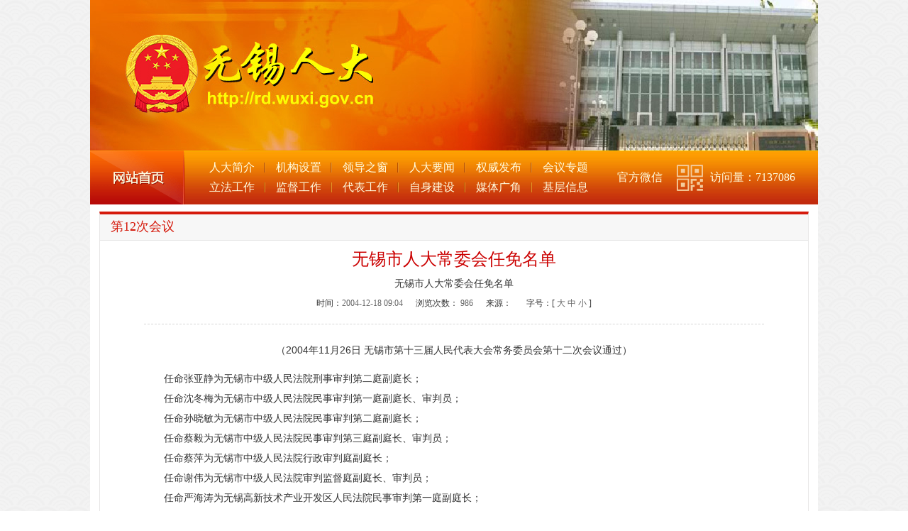

--- FILE ---
content_type: text/html
request_url: http://rd.wuxi.gov.cn/doc/2004/12/18/1670707.shtml
body_size: 6450
content:
<!DOCTYPE html PUBLIC "-//W3C//DTD XHTML 1.0 Transitional//EN" "http://www.w3.org/TR/xhtml1/DTD/xhtml1-transitional.dtd">
<html xmlns="http://www.w3.org/1999/xhtml">
<head>
<meta http-equiv="Content-Type" content="text/html; charset=utf-8" />
<title>中国无锡·无锡市人民代表大会 ·无锡市人大常委会任免名单</title>
<link href="/static/css/index.css" rel="stylesheet" type="text/css" />
<script type="text/javascript" src="/static/js/jquery-1.7.1.min.js"></script>
<script type="text/javascript" src="/static/js/jquery.tab.js"></script>
<script type="text/javascript" src="/static/js/jquery.roll.js"></script>
<script type="text/javascript" src="/static/js/jquery.SuperSlide.js"></script>

<script type="text/javascript" src="/static/js/ddsmoothmenu.js"></script>
<script language="javascript" type="text/javascript" src="https://www.wuxi.gov.cn/static2016/js/checkLogin_t.js"></script>
<script type="text/javascript">
function MM_jumpMenu(targ,selObj,restore){ //v3.0
  eval(targ+".location='"+selObj.options[selObj.selectedIndex].value+"'");
  if (restore) selObj.selectedIndex=0;
}
</script>
</head>
<body>
<div class="head">
    <div class="banner">
  <!--<object classid="clsid:D27CDB6E-AE6D-11cf-96B8-444553540000" codebase="http://download.macromedia.com/pub/shockwave/cabs/flash/swflash.cab#version=7,0,19,0" width="1026" height="212">
          <param name="movie" value="/static/flash/banner3.swf">
          <param name="quality" value="high">
          <param name="wmode" value="transparent"> 
          <embed src="/static/flash/banner3.swf" quality="high" wmode="transparent" pluginspage="http://www.macromedia.com/go/getflashplayer" type="application/x-shockwave-flash" width="1026" height="212"> 
        </object>-->
    
    </div> 
    <!--
    <div style="WIDTH: 1026px;margin: 0 auto;"><img src="/static/images/人大新春.jpg" ></div>
    -->
    <div class="navbox clearfix">
    	<h2 class="fl"><a href="/index.shtml">网站首页</a></h2>
        <ul class="nav_ul fl font16 clearfix">
        <li><a href="/rdjj/rmdbdhjj/index.shtml">人大简介</a></li>
        <li><a href="/jgsz/index.shtml">机构设置</a></li>
        <li><a href="/ldzc/index.shtml">领导之窗</a></li>
        <li><a href="/rdyw/index.shtml">人大要闻</a></li>
        <li><a href="/qwfb/ldjh/index.shtml">权威发布</a></li>
        <li style="background:none;"><a href="/hyzt/dbdhhy/dsqjrdhy/index.shtml">会议专题</a></li>
        <li><a href="/lfgz/lfdt/index.shtml">立法工作</a></li>
        <li><a href="/jdgz/scdy/index.shtml">监督工作</a></li>
        <li><a href="/dbgz/dbhd/index.shtml">代表工作</a></li>
        <li><a href="/zsjs/sxzzjs/index.shtml">自身建设</a></li>
        <li><a href="/mtgj/spdb/ssljrd/cwhhy/index.shtml">媒体广角</a></li>
        <li style="background:none;"><a href="/jcxx/jys/index.shtml">基层信息</a></li>
        </ul>
        <div class="wechat fl clearfix">
        	<h3 class="fl">官方微信</h3>
            <a class="preview"><img src="/static/images/Qrcode_1.png" /></a>
            <script type="text/javascript"> 
				this.imagePreview = function(){ 
				/* CONFIG */   
				xOffset = 10; 
				yOffset = 30; 
				// 可以自己设定偏移值 
				/* END CONFIG */ 
				$("a.preview").hover(function(e){ 
				$("body").append("<div id='preview'><img src='/static/images/2934349b033b5bb571dc8c5133d3d539b600bc12.jpg'></div>"); 
				$("#preview") 
				.css("top",(e.pageY - xOffset) + "px") 
				.css("left",(e.pageX + yOffset) + "px") 
				.fadeIn("slow"); 
				}, 
				function(){ 
				$("#preview").fadeOut("fast"); 
				}); 
				$("a.preview").mousemove(function(e){ 
				$("#preview") 
				.css("top",(e.pageY - xOffset) + "px") 
				.css("left",(e.pageX + yOffset) + "px"); 
				}); 
				}; 
				// 页面加载完执行 
				$(document).ready(function(){ 
				imagePreview(); 
				}); 
		    </script> 
            
            
           <h3 class="fr" style="padding-left: 10px;">访问量：<span id="clickCount_foot"></span></h3>
            
              <script language="javascript">
        $.ajax({ 
          type:"post",
          url:"/intertidwebapp/counter/count",  
          data:{
            'contentID':1462187,
            'siteName':'新版无锡市人民代表大会',
            'siteID':177
          },
          success:function(data){
          var a=1462187;
          var map=Number(a)+Number(data);
        
            $('#clickCount_foot').append(map);
          },
          error: function(XMLHttpRequest, textStatus, errorThrown) {
          }
        });
      </script> 
        </div>
    </div>
</div>




<div class="container">
	<div class="boxRd01 styRd03">
        <h2 class="clearfix"><span class="tit red_01 fl">第12次会议</span></h2>
        <div class="boxRd01_con clearfix">
            <div class="mainCont">
      <h1>无锡市人大常委会任免名单</h1>
       <h1></h1>
     
     
<!--下标题-->
<!--副标题-->
 <!--短标题-->
<p class="subHead" style="font-size:14px"><!--<$[LONGTITLE]>start-->无锡市人大常委会任免名单<br>
<!--<$[LONGTITLE]>end--></p>


      <p class="explain"> 时间：<em>2004-12-18 09:04</em>&nbsp;&nbsp;&nbsp;&nbsp;&nbsp;&nbsp;浏览次数： <span  id="clickCount"></span>&nbsp;&nbsp;&nbsp;&nbsp;&nbsp;&nbsp;来源： <span></span>&nbsp;&nbsp;&nbsp;&nbsp;&nbsp;&nbsp;字号：[ <span class="Big">大</span> <span class="Middle">中</span> <span class="Small">小</span> ]</p>
      <script language="javascript" >
  
              $.ajax({
				type : "post",
                url:"/intertidwebapp/counter/count",
                data: {
                  'contentID':1670707,
                  'siteName':'新版无锡市人民代表大会',
                  'siteID':177
                },
                success:function(data){
                    $('#clickCount').html(data);
                },
                error: function(XMLHttpRequest, textStatus, errorThrown) {
                    
                }
            });	
  </script>

      <div id="Zoom"> 
        <!--<$[CONTENT]>start-->
<P align=center>（2004年11月26日 无锡市第十三届人民代表大会常务委员会第十二次会议通过）</P>
<P>　　任命张亚静为无锡市中级人民法院刑事审判第二庭副庭长；<BR>　　任命沈冬梅为无锡市中级人民法院民事审判第一庭副庭长、审判员；<BR>　　任命孙晓敏为无锡市中级人民法院民事审判第二庭副庭长；<BR>　　任命蔡毅为无锡市中级人民法院民事审判第三庭副庭长、审判员；<BR>　　任命蔡萍为无锡市中级人民法院行政审判庭副庭长；<BR>　　任命谢伟为无锡市中级人民法院审判监督庭副庭长、审判员；<BR>　　任命严海涛为无锡高新技术产业开发区人民法院民事审判第一庭副庭长；<BR>　　免去张拓的无锡市中级人民法院审判员职务。</P>
<P align=center>无锡市人大常委会任免名单</P>
<P align=center>（2004年11月26日 无锡市第十三届人民代表大会常务委员会第十二次会议通过）</P>
<P>　　任命徐国胜、卢敏、吴献忠、陈炜、武广庆、华定伟、王奕、徐子良、何光新、吴准、徐彩珍为无锡市人民检察院检察员；<BR>　　任命沈海杉、王福波为无锡市开发区人民检察院检察员；<BR>　　免去孙仁荣无锡市人民检察院检察委员会委员职务；免去李仁裕、夏俊伟无锡市人民检察院检察员职务。<BR><BR><BR></P>        <!--<$[CONTENT]>end--> 
      </div>
      
      
      <p class="arc_pages">本篇文章共有<em>1</em>页 当前为第<em>1</em>页   </p>
      
      
      <div class="others clearfix">
        <p class="Close"><span>关闭窗口</span></p>
      </div>
<script type="text/javascript">
$(".Big").click(function() {
	$("#Zoom").css({"font-size": "16px", "line-height": "28px"});
});
$(".Middle").click(function() {
	$("#Zoom").css({"font-size": "14px", "line-height": "24px"});
});
$(".Small").click(function() {
	$("#Zoom").css({"font-size": "12px", "line-height": "22px"});
});
$(".Print, .print").click(function(){
	window.print();
});
$(".Close, .close").click(function(){
	window.close();
});
$(".Favorite").click(function(){
	try {
		window.external.AddFavorite(location.href, document.title);
	}
	catch (e) {
		try {
			window.sidebar.addPanel(document.title, location.href, "");
		}
		catch (e) {
			alert("对不起，您的浏览器不支持收藏功能！")
		}
	}			});
</script> 
    </div>
        </div>
    </div>
<script src="/static/artDialog/artDialog.js?skin=idialog"></script>
<script src="/static/artDialog/plugins/iframeTools.js"></script>
<script type="text/javascript">
function MM_jumpMenu(targ,selObj,restore){ //v3.0
  eval(targ+".location='"+selObj.options[selObj.selectedIndex].value+"'");
  if (restore) selObj.selectedIndex=0;
}
</script> 
<div class="foot">
<ul class="listRd06 clearfix mgt10"> 
<li><a href="http://www.npc.gov.cn" target="_blank"><img src="/static_common/images/guohui/zgrd_2025.jpg" /></a></li>
<li><a href="http://www.jsrd.gov.cn" target="_blank"><img src="/static_common/images/guohui/syrd_2025.jpg" /></a></li>
<li><a href="http://www.wuxi.gov.cn/" target="_blank"><img src="/static/images/picRd14.jpg" /></a></li>
<li><a href="http://people.cn" target="_blank"><img src="/static/images/picRd15.jpg" /></a></li>
<li><a href="http://www.xinhuanet.com/" target="_blank"><img src="/static/images/picRd16.jpg" /></a></li>
<li style="margin-right:0;"><a href="http://www.legaldaily.com.cn/" target="_blank"><img src="/static/images/picRd17.jpg" /></a></li>
</ul>
<div class="friendlink clearfix mgt10">
  <h2 class="fl white">相关链接：</h2>
    <ul class="fl clearfix">
    <li>
    <script type="text/javascript">
function OpenSelect(optionStr){
  if(optionStr != "" ){
    window.open(optionStr,'_blank')
  }  
}
</script>
        <select name="jumpMenu" id="jumpMenu" onchange="OpenSelect(this.options[this.selectedIndex].value)">
          <option>==省级人大网站==</option>
                  
<option value="http://www.ccpc.cq.cn/">重庆人大</option>
        
<option value="http://www.tjrd.gov.cn/">天津人大</option>
        
<option value="http://www.rd.gz.cn/Sys/PagePrgm/DefaultPage.jsp?Page=Index&Menu=Index">广州人大</option>
        
<option value="http://www.gygov.gov.cn/gysrd/864691128455135232/">贵阳人大</option>
        
<option value="http://www.hncsrd.gov.cn/sites/home/index.jsp">长沙人大</option>
        
<option value="http://www.china-xa.gov.cn/">西安人大</option>
        
<option value="http://www.syrd.gov.cn/">沈阳人大</option>
        
<option value="http://renda.changchun.gov.cn/renda/">长春人大</option>
        
<option value="http://www.rd.chengdu.gov.cn/">成都人大</option>
        
<option value="http://www.kmrd.cn/">昆明人大</option>
        
<option value="http://renda.sjzchina.com/">石家庄人大</option>
        
<option value="http://www.hrbsrd.gov.cn/">哈尔滨人大</option>
        
<option value="http://www.bjrd.gov.cn/">北京人大</option>
        
<option value="http://www.jsrd.gov.cn/jsrd/">江苏人大</option>
        
<option value="http://www.njrd.gov.cn/cps/site/njrd/index.htm">南京人大</option>
        
<option value="http://www.spcsc.sh.cn/">上海人大</option>
        
<option value="http://www.ntrd.gov.cn/">南通人大</option>
        
<option value="http://rd.huaian.gov.cn/">淮安人大</option>
        
<option value="http://www.ycpc.gov.cn/">盐城人大</option>
        
<option value="http://www.xzrd.gov.cn/">徐州人大</option>
        
<option value="http://www.lygrd.gov.cn/">连云港人大</option>
        
<option value="http://www.czrd.gov.cn/">常州人大</option>
        
<option value="http://www.rd.suzhou.gov.cn/">苏州人大</option>
        
<option value="http://www.whrd.gov.cn/">武汉人大</option>
        
<option value="http://203.175.155.228:7001/szrd/index.do">深圳人大</option>
        
<option value="http://www.yzrd.gov.cn/">扬州人大</option>
        </select>
    </li>
    <li>
        <select name="jumpMenu" id="jumpMenu" onchange="OpenSelect(this.options[this.selectedIndex].value)">
          <option>==市级人大网站==</option>
        
<option value="http://wuxijw.wuxi.gov.cn/">市纪律检查委员会 </option>
        
<option value="http://wmw.wuxi.gov.cn/">市精神文明办公室 </option>
        
<option value="http://xcb.wuxi.gov.cn/">市委宣传部 </option>
        
<option value="http://jcy.wuxi.gov.cn/">市人民检察院</option>
        
<option value="http://daj.wuxi.gov.cn/">市档案局</option>
        
<option value="http://bmj.chinawuxi.gov.cn/">市国家保密局</option>
        
<option value="http://dx.wuxi.gov.cn/">市委党校 </option>
        
<option value="http://nb.wuxi.gov.cn/">市委农村工作办公室 </option>
        
<option value="http://szw.wuxi.gov.cn/">市史志办公室 </option>
        
<option value="http://wxlgb.chinawuxi.gov.cn/">市委老干部局 </option>
        
<option value="http://ggw.wuxi.gov.cn/">市关心下一代工作委员会</option>
        
<option value="http://www.wuxi.gov.cn/index.shtml">市政府</option>
        
<option value="http://www.wxzx.gov.cn/">政协委员会</option>
        
<option value="http://dpc.wuxi.gov.cn/">市发展和改革委员会</option>
        
<option value="http://etc.wuxi.gov.cn/">市经济贸易委员会</option>
        
<option value="http://jy.wuxi.gov.cn/">市教育局</option>
        
<option value="http://ga.wuxi.gov.cn/">市公安局</option>
        
<option value="http://wuxijw.wuxi.gov.cn/">市监察局</option>
        
<option value="http://mzj.wuxi.gov.cn/">市民政局</option>
        
<option value="http://wxsfj.wuxi.gov.cn/">市司法局</option>
        
<option value="http://cz.wuxi.gov.cn/">市财政局</option>
        
<option value="http://rsj.chinawuxi.gov.cn/">无锡市人事局</option>
        
<option value="http://www.wxlss.gov.cn/">无锡劳动保障公众信息网</option>
        
<option value="http://js.wuxi.gov.cn/">无锡市国土资源局</option>
        
<option value="http://js.wuxi.gov.cn/">无锡市建设局</option>
        
<option value="http://wxjtj.wuxi.gov.cn/">无锡交通信息网</option>
        
<option value="http://water.wuxi.gov.cn/">无锡水利</option>
        </select>
    </li>
    <li>
        <select name="jumpMenu" id="jumpMenu" onchange="OpenSelect(this.options[this.selectedIndex].value)">
          <option>==门户网站==</option>
        
<option value="http://www.eachnet.com/?adid=bjmt_mta_01_0_hp_1094">易趣</option>
        
<option value="http://cn.yahoo.com/">雅 虎</option>
        
<option value="http://www.google.cn/">谷 歌</option>
        
<option value="http://www.baidu.com/">百 度</option>
        
<option value="http://www.ifeng.com/">凤 凰 网</option>
        
<option value="http://www.163.com/">网 易</option>
        
<option value="http://www.sohu.com/">搜 狐</option>
        
<option value="http://www.sina.com.cn/">新 浪</option>
        </select>
    </li>
    <li>
        <select name="jumpMenu" id="jumpMenu" onchange="OpenSelect(this.options[this.selectedIndex].value)">
          <option>==新闻媒体网站==</option>
        
<option value="http://1161.thmz.com/">无锡广播电台新闻频率</option>
        
<option value="http://www.thmz.com/">太湖明珠网</option>
        
<option value="http://www.wxrb.com/">无锡新传媒</option>
        
<option value="http://www.wuxi.cn/">无锡阿福台</option>
        
<option value="http://www.ce.cn/">中国经济网</option>
        
<option value="http://wx.xinhuanet.com/">新华网无锡频道</option>
        
<option value="http://www.wxrb.com/">无锡日报社</option>
        
<option value="http://www.snweb.com/">人民日报</option>
        
<option value="http://www.gmw.cn/">光明网</option>
        
<option value="http://www.chinanews.com.cn/">中国新闻社</option>
        
<option value="http://www.chinadaily.com.cn/">中国日报</option>
        
<option value="http://gb.cri.cn/">中国国际广播电台</option>
        
<option value="http://www.cnradio.com/">中央人民广播电台</option>
        
<option value="http://www.cctv.com/default.shtml">央视国际</option>
        
<option value="http://www.people.com.cn/">人民网</option>
        
<option value="http://www.xinhuanet.com/">新华网</option>
        </select>
    </li>
    </ul>
</div>
<div class="footer mgt10">
    <table class="grey666 lh30" width="100%" border="0" cellspacing="0" cellpadding="0">
      <tr>
        <td width="22%" style="text-align:right; padding-right:20px;"><script type="text/javascript">document.write(unescape("%3Cspan id='_ideConac' %3E%3C/span%3E%3Cscript src='https://dcs.conac.cn/js/11/178/0000/60473897/CA111780000604738970003.js' type='text/javascript'%3E%3C/script%3E"));</script></td>
        <td width="56%"><p>版权所有：无锡市人大常委会办公室&nbsp;&nbsp;&nbsp;&nbsp;主办：无锡市人大常委会办公室
    <span style="display:inline-block; margin-left:0.5em; padding:0 5px; border-radius:3px; background:#fff;border:1px solid #e33030; color:#e33030; font-size:12px; line-height:16px" title="网站支持IPv6">IPv6</span></p><p><a href="http://beian.miit.gov.cn" target="_blank">苏ICP备09024546号</a>&nbsp;<a href="http://beian.miit.gov.cn" target="_blank">苏ICP备09024546号-1</a>&nbsp;&nbsp;<a href="http://www.beian.gov.cn/portal/registerSystemInfo?recordcode=32021102000707" target="_blank">公安备案号：32021102000707</a></p></td>
        <td width="22%" style="text-align:left; padding-left:20px;"><span id="_span_jiucuo"><!--<script id="_jiucuo_" sitecode='3202000005' src='http://pucha.kaipuyun.cn/exposure/jiucuo.js'></script>--></span></td>
      </tr>
    </table>
</div>
<div class="bottom_login" style="display:none">
    <!--<iframe src="/fzlm/hdjl/hygl/yhdldck/index.shtml" width="500" height="300" frameborder="0" scrolling="no"></iframe>-->
  </div>
  <script>
  $.bottom_login = function(){
     var mydialog = art.dialog({
                lock: true,
                title: "用户登录",
                padding: 0,
                content: $(".bottom_login").html()
			});
    $(".d-close").click(function(){
      parent.location.href = "/index.shtml";
    	mydialog.close();
    });
    return false;
  }
</script>


</div>
<script>
var _hmt = _hmt || [];
(function() {
  var hm = document.createElement("script");
  hm.src = "https://hm.baidu.com/hm.js?fecdbdcf7c2434e79bb5036ca873e1f5";
  var s = document.getElementsByTagName("script")[0]; 
  s.parentNode.insertBefore(hm, s);
})();
</script>

<!--[if IE 6]>
<script type="text/javascript" src="/static/js/DD_belatedPNG_0.0.8a-min.js" ></script>
<script type="text/javascript">
DD_belatedPNG.fix('*,background.img');
</script>
<![endif]-->
</div>
<script type="text/javascript">

ddsmoothmenu.init({
	mainmenuid: "smoothmenu2", //Menu DIV id
	orientation: 'v', //Horizontal or vertical menu: Set to "h" or "v"
	classname: 'ddsmoothmenu-v', //class added to menu's outer DIV
	//customtheme: ["#804000", "#482400"],
	contentsource: "markup" //"markup" or ["container_id", "path_to_menu_file"]
})

</script>
<script type="text/javascript">
//<![CDATA[
    $(".tabcg").tab({tabs: "dl dd",evtype: "mouseover",box: ".boxRd03_con"});
	$(".tabcg02").tab({tabs: "dl dd",evtype: "mouseover",box: ".boxRd04_in_con"});
	$(".boxRd04_in .arrow").click(function(){
		$(this).toggleClass("on");
		tab1_left  = $(this).siblings(".tab_page1").position().left;
		if(tab1_left >= 0){
			$(this).siblings(".tab_page1").animate({left:"-110%"})
			$(this).siblings(".tab_page2").animate({left:"0"})
		  }
		  else{
			 $(this).siblings(".tab_page1").animate({left:"0"})
			 $(this).siblings(".tab_page2").animate({left:"110%"})
		  }
		})
  //]]>
$(function(){
	$(".uproll01").myScrollTop(50);
	})
</script>
</body>
</html>


--- FILE ---
content_type: text/css
request_url: http://rd.wuxi.gov.cn/static/css/index.css
body_size: 1801
content:
@charset "utf-8";
@import url("head.css");
@import url("foot.css");
@import url("global.css");
@import url("reset.css");
@import url("channelpage.css");

.container{
	background:#ffffff;
	width:1000px;
	padding:10px 13px 0;
	margin:0 auto;
}
.boxRd01{
	border:#e6e5e5 solid 1px;
	border-top:#d51a0c solid 4px;
}
.hgRd01{
	height:305px;
}
.boxRd01 h2{
	height:36px;
	background:#f7f7f7;
	border-bottom:#e4e4e4 solid 1px;
}
.boxRd01 h2 .tit{
	font-size:18px;
	display:inline;
	margin:5px 0 0 15px;
}
.boxRd01 h2 .more{
	font-size:14px;
	display:inline;
	margin:8px 10px 0 0;
}
.slideBox{position:relative; display:inline; margin:17px 0 0 14px; width:360px; height:233px;}
.slideBox .hd{ height:18px; overflow:hidden; position:absolute; right:10px; bottom:5px; z-index:11; }
.slideBox .hd ul{ overflow:hidden; zoom:1; float:left;}
.slideBox .hd ul li{ float:left; width:11px; text-align:center; height:10px; -webkit-border-radius: 8px; -moz-border-radius: 8px;
border-radius: 8px; display:inline; margin-right:8px; cursor:pointer; background:#c6c6c6; font-family:"宋体"; overflow:hidden;}
.slideBox .hd ul li.on{ background:#ff0000; color:#ffffff}
.slideBox .bd{ position:relative; height:100%; z-index:0;}
.slideBox .bd img{ width:360px; height:233px; }
.slideBox .bd dl{position:absolute; height:27px; padding:8px 0 0 15px; left:0; bottom:0; width:345px;background:url(../images/slideBox_bd_dl_bg.png) repeat; z-index:10;}
.slideBox .bd dt{text-align:left; font-size:14px; color:#ffffff;}
.slideBox .bd dt a:link,.slideBox .bd dt a:visited{ color:#ffffff}
.slideBox .bd dt a:hover{ color:#ffffff; text-decoration:underline;}
.styRd01{
	width:332px;
	display:inline;
	margin:10px 0 0 15px;
}
.listRd01 li{
	background:url(../images/yellow_dot.gif) no-repeat left center;
	padding-left:13px;
}
.listRd01 li span{
	color:#b6b6b6
}
.boxRd02{
	background:#fef9eb;
	border:#e6e5e5 solid 1px;
	border-top:#d51a0c solid 2px;
	padding:0 8px;
}
.hgRd02{
	height:308px;
}
.boxRd02 h2{
	height:38px;
	border-bottom:#c7484c dashed 1px;
}
.boxRd02 h2 .tit{
	background:url(../images/icRd01.gif) no-repeat left 6px;
	padding-left:15px;
	font-size:18px;
	display:inline;
	margin:6px 0 0 8px;
}
.boxRd02 h2 .more{
	display:inline;
	font-size:14px;
	margin:10px 5px 0 0;
}
.leader_t{
	padding-top:14px;
}
.leader_t img{
	display:inline-block;
	width:100px;
	height:131px;
	margin:0 0 0 10px;
}
.leader_t_r{
	width:108px;
	display:inline;
	margin:0 0 0 12px;
}
.leader_t_r h3{
	color:#666666;
	padding-top:8px;
	font-size:15px;
}
.leader_t_r p{
	margin-top:12px;
}
.leader_t_r p a{
	display:block;
	width:85px;
	height:34px;
	background:#d51a0c;
	line-height:34px;
	text-align:center;
	font-size:16px;
}
.leader_t_r p a:hover{
	background:#ec2516
}
.leader_b{
	padding:12px 10px 0;
	font-size:15px;
}
.leader_b h3{
	font-size:15px;
}
.boxRd03{
	border:#e6e5e5 solid 1px;
	border-top:#d51a0c solid 2px;
	position:relative
}
.boxRd03 dl{
	background:url(../images/boxRd03_h2_bg.gif) repeat-x;
	height:38px;
}
.boxRd03 dl dt{
	height:33px;
	background:#d51a0c;
	padding:5px 20px 0;
	margin-right:10px;
	font-size:18px;
}
.boxRd03 dl dd{
	float:left;
	display:inline;
	margin:10px 0 0 12px;
}
.boxRd03 dl dd.cur{
	color:#d51a0c
}
.boxRd03 dl dd.cur a:link,.boxRd03 dl dd.cur a:hover,.boxRd03 dl dd.cur a:visited{
	color:#d51a0c
}
.boxRd03_con{
	overflow:hidden;
	zoom:1
}
.hgRd03{
	height:197px;
}
.styRd02{
	padding:9px 18px 0;
}
.listRd02 li{
	float:left;
	display:inline;
	margin-right:11px;
}
.boxRd04{
	border:#e6e5e5 solid 1px;
	border-top:#d51a0c solid 2px;
}
.hgRd04{
	height:223px;
}
.boxRd04 h2{
	height:35px;
	background:#f7f7f7
}
.boxRd04 h2 .tit{
	display:inline;
	margin:4px 0 0 15px;
	font-size:18px
}
.boxRd04_con{
	padding:0 6px;
}
.boxRd04_con{ padding-top:30px; overflow:hidden}
.boxRd04_in{ position:relative; }
.boxRd04_in dl{ margin-bottom:35px; position:absolute;width:100%; top:-30px; left:0px;}
.boxRd04_in dl.tab_page2{ left:110%}
.boxRd04_in .arrow{ position:absolute;right:5px;top:-27px; display:block; width:23px; height:23px; background:url(../images/arrowlr.gif); cursor:pointer; z-index:10}
.boxRd04_in .arrow.on{ background-position:left bottom}


.boxRd04_in dl{
	height:31px;
	border-bottom:#efefef solid 1px;
}
.boxRd04_in dl dd{
	float:left;
	background:url(../images/icRd02.gif) no-repeat right 12px;
	padding:6px 10px 0;
}
.boxRd04_in dl dd:last-child{
	background:none;
}
.boxRd04_in dl dd.cur,.boxRd04_in dl dd.cur a:link,.boxRd04_in dl dd.cur a:hover,.boxRd04_in dl dd.cur a:visited{
	color:#b91818
}
.boxRd04_in_con{
	padding:7px 10px 0;
}
.hgRd05{
	height:270px;
}
.boxRd03 .bspmRd{
	position:absolute;
	right:15px;
	top:10px;
}
.boxRd03 .bspmRd a{
	display:block;
	background:url(../images/icRd03.gif) no-repeat left center;
	height:17px;
	padding-left:25px;
}
.jcxxRd_l{
	width:234px;
	margin-top:4px;
}
.jcxxRd_l img{
	display:block;
	width:234px;
	height:158px;
}
.jcxxRd_l p{
	text-align:center;
	line-height:20px;
	padding:6px 15px 0;
}
.hgRd06{
	height:415px;
}
.uproll01{
	margin-top:10px;
	padding:0 8px;
	height:345px;
	overflow:hidden;
}
.listRd03 li{
	line-height:22px;
	padding:10px 0;
	border-bottom:#cccccc dashed 1px;
}
.listRd03 li .date{
	padding-left:5px;
}
.listRd04 li{
	margin-top:10px;
}
.hgRd07{
	height:182px;
}
.listRd05 li{
	float:left;
	display:inline;
	margin:6px 8px 0 1px;
}
.listRd05 li a{
	display:block;
	float:left;
	background:url(../images/listRd05_li_bg.gif) no-repeat;
	width:68px;
	height:23px;
	padding:5px 0 0 40px;
	color:#a9640b
}
.listRd05 li a:hover{
	background-position:0 -28px;
}
.listRd05 li a:hover,.listRd05 li a:visited{
	color:#a9640b
}
.picnews{
	border:#e6e5e5 solid 1px;
	background:#f7f7f7;
	padding:15px;
}
.picnews h2{
	font-size:18px;
	width:16px;
	height:120px;
	background:#d51a0c;
	line-height:24px;
	padding:22px 10px 0 11px;
}
.roll{
	width:900px;
	position:relative;
}
.roll span{display:none;}
.roll .rolllist{ width:900px; float:left; display:inline; margin-left:22px; overflow:hidden; zoom:1;}
.roll .rolllist ul{ width:32766px; float:left;}
.roll .rolllist ul li{ float:left; display:inline; width:182px; margin-right:20px; text-align:center;}
.roll .rolllist ul li img{ display:block; width:182px; height:122px;}
.roll .rolllist ul li p{ padding-top:8px;}

.lb_list01{
	font-size:0
}
.lb_list01 li{
	width:100%;
	display:inline-block;
	padding: 6px 0 6px 2%;
	font-size:14px;
	text-indent:0;
    width: 98%;
	background:url(../images/dot01.gif) left center no-repeat
}
.lb_list01 li span{
	color:#999
}
.lb_list01 li a{
    width:80%
}




--- FILE ---
content_type: text/css
request_url: http://rd.wuxi.gov.cn/static/css/head.css
body_size: 973
content:
@charset "utf-8";
/* CSS Document */
.banner{
	background:url(/static_common/images/guohui/rd_guohui_banner.jpg) no-repeat;
	width:1026px;
	height:212px;
	margin:0 auto;
}
.navbox{
	background:url(../images/navbox_bg.jpg) repeat-x;
	width:1026px;
	height:76px;
	margin:0 auto;
}
.navbox h2 a{
	display:block;
	background:url(../images/wzsy_h2.gif) no-repeat;
	width:133px;
	height:76px;
	text-indent:-3000px;
}
.nav_ul{
	width:580px;
	margin:10px 0 0 20px;
}
.nav_ul li{
	float:left;
	background:url(../images/nav_line.gif) no-repeat right center;
	padding:0 15px;
	line-height:28px;
	color:#fffde0
}
.nav_ul li a{
	color:#fffde0
}
.nav_ul li a:hover,.nav_ul li a:active{
	text-decoration:underline;
}
.wechat{
	display:inline;
	margin:20px 0 0 10px;
}
.wechat h3{
	color:#fffde0;
	font-size:16px;
	margin:8px 20px 0 0;
}
.preview{ cursor:pointer;}
#preview{color:#fff; border:#ffffff solid 2px; display:none; position:absolute;}
#preview img{ width:100px; height:100px;}



--- FILE ---
content_type: text/css
request_url: http://rd.wuxi.gov.cn/static/css/channelpage.css
body_size: 3009
content:
@charset "utf-8";

.ddsmoothmenu{
font: bold 12px Verdana;
background: #414141; /*background of menu bar (default state)*/
width: 100%;
}

.ddsmoothmenu ul{
z-index:100;
margin: 0;
padding: 0;
list-style-type: none;
}

/*Top level list items*/
.ddsmoothmenu ul li{
position: relative;
display: inline;
float: left;
}

/*Top level menu link items style*/
.ddsmoothmenu ul li a{
display: block;
background: #414141; /*background of menu items (default state)*/
color: white;
padding: 8px 10px;
border-right: 1px solid #778;
color: #2d2b2b;
text-decoration: none;
}

* html .ddsmoothmenu ul li a{ /*IE6 hack to get sub menu links to behave correctly*/
display: inline-block;
}

.ddsmoothmenu ul li a:link, .ddsmoothmenu ul li a:visited{
color: white;
}

.ddsmoothmenu ul li a.selected{ /*CSS class that's dynamically added to the currently active menu items' LI A element*/
background: black; 
color: white;
}

.ddsmoothmenu ul li a:hover{
background: black; /*background of menu items during onmouseover (hover state)*/
color: white;
}
	
/*1st sub level menu*/
.ddsmoothmenu ul li ul{
position: absolute;
left: 0;
display: none; /*collapse all sub menus to begin with*/
visibility: hidden;
}

/*Sub level menu list items (undo style from Top level List Items)*/
.ddsmoothmenu ul li ul li{
display: list-item;
float: none;
}

/*All subsequent sub menu levels vertical offset after 1st level sub menu */
.ddsmoothmenu ul li ul li ul{
top: 0;
}

/* Sub level menu links style */
.ddsmoothmenu ul li ul li a{
font: normal 13px Verdana;
width: 160px; /*width of sub menus*/
padding: 5px;
margin: 0;
border-top-width: 0;
border-bottom: 1px solid gray;
}

/* Holly Hack for IE \*/
* html .ddsmoothmenu{height: 1%;} /*Holly Hack for IE7 and below*/


/* ######### CSS classes applied to down and right arrow images  ######### */

.downarrowclass{
position: absolute;
top: 12px;
right: 7px;
}

.rightarrowclass{
position: absolute;
top: 10px;
right: 15px;
}

/* ######### CSS for shadow added to sub menus  ######### */

.ddshadow{ /*shadow for NON CSS3 capable browsers*/
position: absolute;
left: 0;
top: 0;
width: 0;
height: 0;
background: silver;
}

.toplevelshadow{ /*shadow opacity for NON CSS3 capable browsers. Doesn't work in IE*/
opacity: 0.8;
}

.ddsmoothmenu-v ul {
	margin: 0;
	padding: 0;
	list-style-type: none;
}
.ddsmoothmenu-v ul li {
	position: relative;
	margin-top:5px;
	text-indent:37px;
}
/* Top level menu links style */
.ddsmoothmenu-v ul li a {
	display: block;
	overflow: auto; /*force hasLayout in IE7 */
	color:#a9640b;
	text-decoration: none;
	line-height:28px;
	height:28px;
}
.ddsmoothmenu-v ul li a:link, .ddsmoothmenu-v ul li a:visited, .ddsmoothmenu-v ul li a:active {
	background:#f6eed7 url(../images/icRd04.gif) no-repeat 20px 12px; /*background of menu items (default state)*/
	color:#a9640b;
}
.ddsmoothmenu-v ul li a.selected { /*CSS class that's dynamically added to the currently active menu items' LI A element*/
	background:#eee3c3 url(../images/icRd04.gif) no-repeat 20px 12px;
	color:#a9640b;
}
.ddsmoothmenu-v ul li a:hover {
	background:#eee3c3 url(../images/icRd04.gif) no-repeat 20px 12px; /*background of menu items during onmouseover (hover state)*/
	color:#a9640b;
}
/*Sub level menu items */
.ddsmoothmenu-v ul li ul {
	position: absolute;
	width: 180px; /*Sub Menu Items width */
	top: 0;
	font-weight: normal;
	visibility: hidden;
}
.ddsmoothmenu-v ul li ul li{
	margin-top:0;
	border-bottom:#e7ca78 solid 1px;
}
/* Holly Hack for IE \*/
* html .ddsmoothmenu-v ul li {
	float: left;
	height: 1%;
}
* html .ddsmoothmenu-v ul li a {
	height: 1%;
}
/* End */


/* 列表页 */
.styRd03 .boxRd01_con{
	padding:0 12px 10px;
}
.List_list{
	border-bottom:#e4e4e4 solid 1px;
	padding:10px;
}
.List_list li{
	background:url(../images/yellow_dot.gif) no-repeat left center;
	padding-left:15px;
}
.List_list li em{
	color:#d51a0c;
	padding-right:5px;
}
.List_list li em a:link,.List_list li em a:hover,.List_list li em a:visited{
	color:#d51a0c
}
.List_list li span{
	color:#b6b6b6
}
.styRd04 .boxRd02_con{
	padding:8px 3px 0;
}
/* 列表页 End */

/*---------内容页内容页 start---------------------------*/
.ConBox{
border:#dcdcdc solid 1px;
padding-bottom:15px;
background-color:#ffffff;
}
.ConBox .Pos{
	background:url(../images/Pos_bg.gif) repeat-x;
	height:40px;
	border-bottom:#e7e7e7 solid 1px;
}
.ConBox .Pos .tit{
	display:inline;
	margin:15px 0 0 14px;
	background:url(../images/icon06.gif) no-repeat left center;
	padding-left:20px;
}
#Zoom {
*padding-bottom:15px;
overflow-x:auto;
overflow-y:hidden;
}
#Zoom {
margin:10px auto;
line-height:2;
font-size:14px;
color:#333333;
}
#Zoom p {
margin:12px 0;
}
#Zoom p.player {
margin:0 0 10px;
text-align:center;
}
#Zoom a:link {
color:#0155BD;
text-decoration:underline;
}
#Zoom a:visited {
color:#810081;
text-decoration:underline;
}
#Zoom a:hover {
color:#0155BD;
text-decoration:none;
}
#Zoom a:active {
color:#810081;
text-decoration:underline;
}
#Zoom img{ margin:15px 0;width: expression(this.width > 800 ? '800px': true); max-width:800px;}
.imgauto #Zoom img{ margin:15px 0;width: auto !important; max-width:auto;}

.mainCont{
padding:0 50px;
}
.RightSide_con .mainCont{
padding:0 20px;
}
.mainCont h1 {
margin:10px 0 10px;
color:#cb0000;
font-size:24px;
font-family:"微软雅黑";
font-weight:normal;
text-align:center;
}
.subHead {
margin:0 0 10px;
font-size:14px;
text-align:center;
}
.explain {
font-size:12px;
padding:0 0 20px;
font-family:Verdana;
text-align:center;
border-bottom:#d6d6d6 dashed 1px;
}
.explain em{
color:#666666
}
.explain span {
color:#666666;
}
.others {
overflow:hidden;
margin:6px 0;
padding:10px 0;
text-align:right;
zoom:1
}
.arc_pages{ background:#f5f5f5; padding:10px; font-size:14px; text-align:right}
.arc_pages em{ color:#f00}
.Big, .Middle, .Small, .Print, .Close, .Favorite {
    cursor: pointer;
}
.others .Close span{ display:inline-block; width:101px; height:24px; background:url(../images/Close.gif); line-height:120px; overflow:hidden}
.govinfo_index { margin:1em 0;}
.govinfo_index td {padding:6px 6px 4px;text-align:left;}
.govinfo_index td.t {font-weight:bold;	color:#666666;	background:#FDEFEB; text-align:center}
/* 内容页 End */
.ldzcRd_l{
	width:145px;
}
.ldzcRd_l img{
	width:145px;
	height:190px;
}
.ldzcRd_r{
	width:500px;
	padding-top:20px;
}
.ldzcRd_r p{
	line-height:30px;
	margin-top:20px;
	text-indent:2em;
}
.styRd05 .boxRd01_con{
	padding:30px 30px 20px
}

.tabRd01{
	margin:0 auto;
}
.tabRd01 td{
	text-align:center;
	padding-top:25px;
}
.tabRd01 td p{
	font-size:12px;
	padding-top:8px;
}
.tabRd02{
	margin:0 auto
}
.tabRd02 td{
	padding:7px 0;
}
.tabRd02 .t{
	color:#a9640b
}
.iptRd01{
	width:138px;
	border:#e4cfb6 solid 1px;
	height:25px;
	line-height:25px;
}
.btnRd01{
	background:#d51a0c;
	width:92px;
	height:27px;
	line-height:27px;
	border:none;
	cursor:pointer;
}
.btnRd02 a{
	display:block;
	background:#d03515 url(../images/btnRd02_ic.gif) no-repeat 11px 15px;
	padding-left:45px;
	height:54px;
	line-height:54px;
	font-size:18px;
}
.my_leave {
	padding-right:20px;  
}
.my_leave a {
	float:right;
    color: #fff;
    display: block;
    font-size: 16px;
	background: #67a20b;
    height: 26px;
    line-height: 26px;
    width: 124px;
	text-align:center;
    text-decoration: none;
}
.tit_list {
    padding: 30px 10px 0;
}
.tit_list li {
    border-bottom: 1px solid #dbdbdb;
    height: 60px;
	line-height:24px;
    padding: 14px 15px 0;
}
.tit_list li span{
	color:blue;
	padding-right:10px;
}
.tit_list li em{
	padding-left:20px;
}
.take_active {
    padding: 10px 10px 0;
}
.take_top {
    border-bottom: 1px solid #dbdbdb;
    height: 50px;
    line-height: 50px;
    overflow: hidden;
}
.take_top span {
    background:url(../images/jsrd_rdwt_photo_201603-33.png) no-repeat 10px center;
    color: #a82728;
    float: left;
    font-size: 18px;
    padding-left: 50px;
}
.take_top a {
    float: right;
    margin: 8px 10px 0 0;
}
.clear {
    clear: both;
}
.take_down {
    padding: 20px 10px 0;
}
.take_down li {
    margin-bottom: 10px;
}
.round {
    background:url(../images/jsrd_rdwt_photo_201603-34.png) no-repeat 0 0;
    color: #fff;
    float: left;
    font-size: 16px;
    font-weight: bold;
    height: 31px;
    line-height: 31px;
    text-align: center;
    width: 31px;
}
.rule_tit {
    float: left;
    /*height: 31px;*/
	line-height:20px;
	padding-top:6px;
    margin-left: 10px;
    width: 546px;
}
.get_into {
    background: #67a20b;
    float: right;
    height: 24px;
	margin-top:3px;
    line-height: 24px;
    text-align: center;
    width: 72px;
}
.get_into a {
    color: #fff;
    display: block;
    font-size: 13px;
    text-decoration: none;
}
.past_list .take_top span {
    background:url(../images/jsrd_rdwt_photo_201603-35.png) no-repeat 10px center;
}
.take_top2 {
    border-bottom: 1px solid #dbdbdb;
    height: 50px;
    overflow: hidden;
}
.take_top2 span {
    background:url(../images/jsrd_rdwt_photo_201603-33.png) no-repeat 10px center;
    color: #a82728;
    float: left;
    font-size: 18px;
    padding-left: 50px;
}
.standard_file {
    padding: 20px 10px 0;
}
.file_notice {
    border-bottom: 1px solid #dbdbdb;
    color: #a82728;
    font-size: 24px;
    padding-bottom: 20px;
    text-align: center;
}
.file_down {
    padding: 20px 20px 0;
}
.file_1 {
    line-height: 24px;
    text-indent: 2em;
}
.file_2 {
    line-height: 24px;
    margin-top: 20px;
}
.sub_file {
    padding: 6px 15px 0;
}
.into_btn {
    height: 36px;
    line-height: 36px;
    margin: 30px auto 0;
    position: inherit;
    width: 308px;
}
.into_btn a{
	width: 308px;
	float:none;
	height:36px;
	line-height:36px;
}
.my_leaves {
    color: red;
    height: 26px;
    line-height: 26px;
	padding:10px 0 0 10px;
}
.tabRd03{
	margin:20px auto 0;
}
.tabRd03 td{
	padding:10px 0 0;
}
.tabRd04 th{
	text-align:right;
	padding-right:8px;
}
.tabRd04 th em{
	font-size:12px;
	font-weight:normal;
	color:#ff0000
}
.tabRd04 td{
	padding:10px;
}
.iptRd02{
	width:340px;
	height:25px;
	line-height:25px;
	border:#666 solid 1px;
	padding:0 5px;
}
.btnRd03{
	width:100px;
	height:32px;
	cursor:pointer;
}
.tabRd05{
	text-align:center;
	margin-top:20px;
}
.tabRd05 .sp{
	text-align:left
}
.tabRd05 th{
	height:30px;
	background:#d9d9d9
}
.tabRd05 td{
	background:#f1f1f1;
	padding:5px;
	font-size:12px;
}

--- FILE ---
content_type: text/plain; charset=utf-8
request_url: http://rd.wuxi.gov.cn/intertidwebapp/counter/count
body_size: 3
content:
986

--- FILE ---
content_type: text/plain; charset=utf-8
request_url: http://rd.wuxi.gov.cn/intertidwebapp/counter/count
body_size: 7
content:
5674899

--- FILE ---
content_type: application/javascript
request_url: http://rd.wuxi.gov.cn/static/js/jquery.tab.js
body_size: 696
content:
/*



*/

;(function($){
	$.ui = $.ui || {};
	$.fn.tab = function(options) {
        return this.each(function() {
			var opts = $.extend({},options);
			if(opts !== false) new $.ui.tab(this, opts);
		});
    };

	$.ui.tab = function(obj, options) {
		this.settings = $.extend({}, $.ui.tab.settings, options);
		this.element = $(obj);

		this.refresh();
		this.attachEvents();
	}
	$.ui.tab.prototype = {
		refresh: function() {
			this.tabs = this.element.find(this.settings.tabs);
			this.box = this.element.find(this.settings.box);

			this.index = typeof this.settings.index == 'function' ? this.settings.index.call(this) : this.settings.index;
			if (this.index < 0 || this.index > this.element.find(this.settings.tabs).length - 1) {
				this.index = 0;
			}
			if (this.settings.cookies) {
				this.index = $.cookie(this.settings.cookies) == null ? this.index : $.cookie(this.settings.cookies);
			}
			
			this.tabs.removeClass(this.settings.cur).eq(this.index).addClass(this.settings.cur);
			this.box.hide().eq(this.index).show();
			if (this.settings.onSet) {
				this.settings.onSet(this);
			}
		},
		attachEvents: function() {
			var _this = this;
			this.tabs.each(function(index) {
				var $this = $(this);
				$this.bind(_this.settings.evtype, function(e) {
					if (!$this.hasClass(_this.settings.cur)) {
						_this.index = index;
						if (_this.settings.cookies) {
							$.cookie(_this.settings.cookies, _this.index);
						}
						setTimeout(function() {
							_this.tabs.removeClass(_this.settings.cur).eq(index).addClass(_this.settings.cur);
							_this.box.hide().eq(index).show();
						}, _this.settings.delay)
						if (_this.settings.onSelect) {
							_this.settings.onSelect(_this);
						}
						e.stopPropagation();
						return false;
					}
				});
			})
		}
	}
	$.extend($.ui.tab, {
		settings: {
			delay: 0,
			tabs: ">ol li",
			index: 0,
			cur: 'cur',
			evtype: "click",
			box: ">.main",
			cookies: false,
			onSet: undefined,
			onSelect: undefined
		}
	});
})(jQuery);